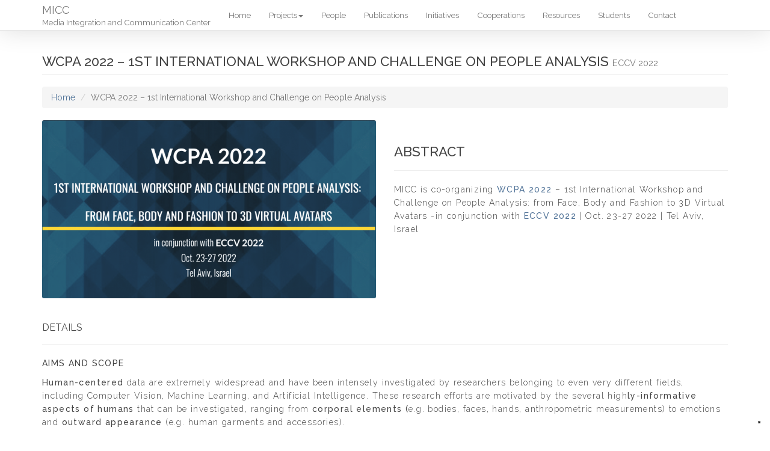

--- FILE ---
content_type: text/html; charset=UTF-8
request_url: https://www.micc.unifi.it/news/wcpa-2022/
body_size: 9741
content:
<!DOCTYPE html>
<html lang="en">
<head>
<script type="text/javascript" src="https://embeds.iubenda.com/widgets/bbd8d420-3a5b-4f66-a16a-44226bd3ba46.js"></script>    

<!-- Global site tag (gtag.js) - Google Analytics -->
<script async src="https://www.googletagmanager.com/gtag/js?id=UA-166907968-1"></script>
<script>
  window.dataLayer = window.dataLayer || [];
  function gtag(){dataLayer.push(arguments);}
  gtag('js', new Date());

  gtag('config', 'UA-166907968-1');
</script>

<!-- Includiamo il charset: il nostro file conterra' caratteri Unicode, superset di ASCII -->
<meta charset="utf-8">

<!-- Forziamo Internet explorer ad usare l'ultimo motore di rendering e non andare
  		in compatibility mode: vecchi motori non supportano tutte le proprieta' css -->
<meta http-equiv="X-UA-Compatible" content="IE=edge">

<!-- SEO Meta -->
<meta name="description" content="Media Integration and Communication Center: italian research in computer science and multimedia">
<meta 
	name="keywords" 
	content="MICC, Media Integration and Communication Center, research, computer science, computer vision, multimedia, 
			hci, natural interaction, smart environments, Alberto Del Bimbo, Firenze, Italy">
<meta name="author" content="Andrea Ferracani">



<!-- icons -->
<link rel="shortcut icon" href="https://www.micc.unifi.it/wp-content/themes/micc/multimedia/images/icons/micc-icon-32x32.ico">
<!--[if IE]>
<link rel="shortcut icon" type="https://www.micc.unifi.it/wp-content/themes/micc/multimedia/images/icons/micc-icon-32x32.ico"> 
<![endif]-->

<!-- iPhone non-retina icon (iOS < 7) -->
<link rel="apple-touch-icon" sizes="57x57" href="https://www.micc.unifi.it/wp-content/themes/micc/multimedia/images/icons/micc-icon-57x57.png">
<!-- iPhone retina icon (iOS < 7) -->
<link rel="apple-touch-icon" sizes="114x114" href="https://www.micc.unifi.it/wp-content/themes/micc/multimedia/images/icons/micc-icon-114x114.png">
<!-- iPad non-retina icon (iOS < 7) -->
<link rel="apple-touch-icon" sizes="72x72" href="https://www.micc.unifi.it/wp-content/themes/micc/multimedia/images/icons/micc-icon-72x72.png">
<!-- iPad retina icon (iOS < 7) -->
<link rel="apple-touch-icon" sizes="144x144" href="https://www.micc.unifi.it/wp-content/themes/micc/multimedia/images/icons/micc-icon-144x144.png">
<!-- if no size -->
<link rel="apple-touch-icon" sizes="60x60" href="https://www.micc.unifi.it/wp-content/themes/micc/multimedia/images/icons/micc-icon-60x60.png">
<!-- iPhone 6 icon -->
<link rel="apple-touch-icon" sizes="120x120" href="https://www.micc.unifi.it/wp-content/themes/micc/multimedia/images/icons/micc-icon-120x120.png">
<!-- iPad non-retina icon -->
<link rel="apple-touch-icon" sizes="76x76" href="https://www.micc.unifi.it/wp-content/themes/micc/multimedia/images/icons/micc-icon-76x76.png">
<!-- iPad retina icon -->
<link rel="apple-touch-icon" sizes="152x152" href="https://www.micc.unifi.it/wp-content/themes/micc/multimedia/images/icons/micc-icon-152x152.png">


<!-- iPhone SPLASHSCREEN-->
<link href="https://www.micc.unifi.it/wp-content/themes/micc/multimedia/images/startup/micc-startup-image-320x460.png" media="(device-width: 320px)" rel="apple-touch-startup-image">
<!-- iPhone (Retina) SPLASHSCREEN-->
<link href="https://www.micc.unifi.it/wp-content/themes/micc/multimedia/images/startup/micc-startup-image-640x920.png" media="(device-width: 320px) and (device-height: 460px) and (-webkit-device-pixel-ratio: 2)" rel="apple-touch-startup-image">
<!-- iPhone 5 (Retina) SPLASHSCREEN-->
<link href="https://www.micc.unifi.it/wp-content/themes/micc/multimedia/images/startup/micc-startup-image-640x1096.png" media="(device-width: 320px) and (device-height: 568px) and (-webkit-device-pixel-ratio: 2)" rel="apple-touch-startup-image">
<!-- iPad (non-Retina) (Portrait) -->
<link href="https://www.micc.unifi.it/wp-content/themes/micc/multimedia/images/startup/micc-startup-image-768x1004.png" media="screen and (min-device-width: 481px) and (max-device-width: 1024px) and (orientation:portrait)" rel="apple-touch-startup-image" />
<!-- iPad (non-Retina) (Landscape) -->
<link href="https://www.micc.unifi.it/wp-content/themes/micc/multimedia/images/startup/micc-startup-image-1024x748.png" media="screen and (min-device-width: 481px) and (max-device-width: 1024px) and (orientation:landscape)" rel="apple-touch-startup-image" />
<!-- iPad (Retina) (Portrait) -->
<link href="https://www.micc.unifi.it/wp-content/themes/micc/multimedia/images/startup/micc-startup-image-1536x2008.png" media="screen and (min-device-width: 481px) and (max-device-width: 1024px) and (orientation:portrait) and (-webkit-min-device-pixel-ratio: 2)" rel="apple-touch-startup-image" />
<!-- iPad (Retina) (Landscape) -->
<link href="https://www.micc.unifi.it/wp-content/themes/micc/multimedia/images/startup/micc-startup-image-2048x1496.png" media="screen and (min-device-width: 481px) and (max-device-width: 1024px) and (orientation:landscape) and (-webkit-min-device-pixel-ratio: 2)" rel="apple-touch-startup-image" />



<meta name="application-name" content="MICC" />
<meta name="msapplication-TileColor" content=" #efefef" />
<meta name="msapplication-square70x70logo" content="https://www.micc.unifi.it/wp-content/themes/micc/multimedia/images/icons/micc-icon-70x70.png" /> <!-- small tile -->
<meta name="msapplication-square150x150logo" content="https://www.micc.unifi.it/wp-content/themes/micc/multimedia/images/icons/micc-icon-150x150.png" /> <!-- medium tile -->
<meta name="msapplication-wide310x150logo" content="https://www.micc.unifi.it/wp-content/themes/micc/multimedia/images/icons/micc-icon-310x150.png" /> <!-- wide tile -->
<meta name="msapplication-square310x310logo" content="https://www.micc.unifi.it/wp-content/themes/micc/multimedia/images/icons/micc-icon-310x310.png" /> <!-- large tile -->

<!-- android -->
<link rel="manifest" href="https://www.micc.unifi.it/wp-content/themes/micc/manifest.json">
<meta name="mobile-web-app-capable" content="yes">
<link rel="apple-touch-icon-precomposed" sizes="128x128" href="https://www.micc.unifi.it/wp-content/themes/micc/multimedia/images/icons/micc-icon-128x128.png"/>
<link rel="shortcut icon" sizes="196x196" href="https://www.micc.unifi.it/wp-content/themes/micc/multimedia/images/icons/micc-icon-196x196.png">
<link rel="shortcut icon" sizes="128x128" href="https://www.micc.unifi.it/wp-content/themes/micc/multimedia/images/icons/micc-icon-128x128.png">

<!-- Adattiamo la vista al 100% dello spazio disponibile su qualsiasi dispositivo
		initial-scale=1 -->
<meta name="viewport" content="width=device-width, initial-scale=1">

<!-- Allow web app to be run in full-screen mode. -->
<meta name="apple-mobile-web-app-capable"
          content="yes">
    
<!-- Make the app title different than the page title. -->
<meta name="apple-mobile-web-app-title"
          content="MICC">

<!-- Configure the status bar. -->
<meta name="apple-mobile-web-app-status-bar-style"
          content="black">

<!-- Includiamo boostrap css-->
<link rel="stylesheet"
	href="https://www.micc.unifi.it/wp-content/themes/micc/bootstrap/bootstrap-3.3.6/css/bootstrap.css" />

<!-- Includiamo custom css-->
<link href="https://www.micc.unifi.it/wp-content/themes/micc/style.css" rel="stylesheet"
	type="text/css">

<!-- Includiamo fontawesome lib -->
<link href="https://www.micc.unifi.it/wp-content/themes/micc/css/font-awesome.min.css"
	rel="stylesheet" type="text/css">



  

<!-- Script da CDN per aggiungere funzionalita' HTML5 e CSS3 a IE6-IE8 -->
<!--[if lt IE 9]>
       <script src="http://cdn.jsdelivr.net/html5shiv/3.7.2/html5shiv.min.js"></script>
		<script src="http://cdn.jsdelivr.net/respond/1.4.2/respond.min.js"></script>
    <![endif]-->

<!-- MICC Presentation Section 
					<div class="col-md-6">
				<p>The Media Integration and Communication Center (MICC) was established by the <a href="http://www.miur.it" title="MIUR web site">Italian Ministry for Education, University and Research</a> at the University of Florence in 2001 as a Center of Excellence in the area of new media.</p>
<p>The MICC works as an interdisciplinary center for advanced research in the fields of processing, interpretation, transmission of images and video, multimedia technologies, telecommunications and for the studies concerning the evolution of legal regulations kept up with the innovations of technology and the Internet.</p>
<p>The center cooperates with national and international universities, research institutions and companies.</p>
<p>It has organised also events and conferences of international importance like <a href="http://acmmm10.org" title="ACM Multimedia website">ACM Multimedia 2010</a> and, lately, <a href="http://eccv2012.unifi.it" title="European Conference on Computer Vision website">ECCV 2012</a>.</p>
			</div>
			<div class="col-md-6">
				<div class="jumbotron">
    <video width="100%"  id="videoPlayer" poster="http://localhost:8888/eclipse_projects/micc2015/wp-content/uploads/2015/11/micc-presentation-video-poster.png">
       <source src="http://localhost:8888/eclipse_projects/micc2015/wp-content/uploads/2015/11/MICC_smartTV.webm" type="video/webm" />
  <source src="http://localhost:8888/eclipse_projects/micc2015/wp-content/uploads/2015/11/MICC_smartTV.ogv" type="video/ogg" />
  <source src="http://localhost:8888/eclipse_projects/micc2015/wp-content/uploads/2015/11/MICC_smartTV_universal.mp4" type="video/mp4" />
        Your browser does not support the video tag.
    </video>
    <div class="videoControls">
        <a href="#" class="btnPlay"><span class="glyphicon glyphicon-play"></span></a>
        <div class="videoTime">
            <span class="current"></span>/<span class="duration"></span>
        </div>
        <a href="#" class="btnMute"><span class="glyphicon glyphicon-volume-up"></span></a>
        <a href="#" class="btnFullscreen"><span class="glyphicon glyphicon-fullscreen"></span></a>
    </div>
</div>
			</div>
			
			
			
			
			<div class="col-md-6">
				<p>The Media Integration and Communication Center (MICC) was established by the <a href="http://www.miur.it" title="MIUR web site">Italian Ministry for Education, University and Research</a> at the University of Florence in 2001 as a Center of Excellence in the area of new media.</p>
<p>The MICC works as an interdisciplinary center for advanced research in the fields of processing, interpretation, transmission of images and video, multimedia technologies, telecommunications and for the studies concerning the evolution of legal regulations kept up with the innovations of technology and the Internet.</p>
<p>The center cooperates with national and international universities, research institutions and companies.</p>
<p>It has organised also events and conferences of international importance like <a href="http://acmmm10.org" title="ACM Multimedia website">ACM Multimedia 2010</a> and, lately, <a href="http://eccv2012.unifi.it" title="European Conference on Computer Vision website">ECCV 2012</a>.</p>
			</div>
			<div class="col-md-6">
				<div class="jumbotron">
    <video width="100%"  id="videoPlayer" poster="http://localhost:8888/eclipse_projects/micc2015/wp-content/uploads/2015/11/micc-presentation-video-poster.png">
       <source src="http://localhost:8888/eclipse_projects/micc2015/wp-content/uploads/2015/11/MICC_smartTV.webm" type="video/webm" />
  <source src="http://localhost:8888/eclipse_projects/micc2015/wp-content/uploads/2015/11/MICC_smartTV.ogv" type="video/ogg" />
  <source src="http://localhost:8888/eclipse_projects/micc2015/wp-content/uploads/2015/11/MICC_smartTV_universal.mp4" type="video/mp4" />
        Your browser does not support the video tag.
    </video>
    <div class="videoControls">
        <a href="#" class="btnPlay"><span class="glyphicon glyphicon-play"></span></a>
        <div class="videoTime">
            <span class="current"></span><span class="separator">/</span><span class="duration"></span>
        </div>
        <a href="#" class="btnMute"><span class="glyphicon glyphicon-volume-up"></span></a>
        <a href="#" class="btnFullscreen"><span class="glyphicon glyphicon-fullscreen"></span></a>
    </div>
</div>
			</div>
	-->


<title>MICC - Media Integration and Communication Center</title>

<script type="text/javascript">
var templateUrl = 'https://www.micc.unifi.it/wp-content/themes/micc';
</script>

<link rel='dns-prefetch' href='//s.w.org' />
<link rel="alternate" type="application/rss+xml" title="MICC &raquo; WCPA 2022 &#8211; 1st International Workshop and Challenge on People Analysis Comments Feed" href="https://www.micc.unifi.it/news/wcpa-2022/feed/" />
		<script type="text/javascript">
			window._wpemojiSettings = {"baseUrl":"https:\/\/s.w.org\/images\/core\/emoji\/12.0.0-1\/72x72\/","ext":".png","svgUrl":"https:\/\/s.w.org\/images\/core\/emoji\/12.0.0-1\/svg\/","svgExt":".svg","source":{"concatemoji":"https:\/\/www.micc.unifi.it\/wp-includes\/js\/wp-emoji-release.min.js?ver=0e576fc1f466c431901fe9bf726bb7da"}};
			!function(a,b,c){function d(a,b){var c=String.fromCharCode;l.clearRect(0,0,k.width,k.height),l.fillText(c.apply(this,a),0,0);var d=k.toDataURL();l.clearRect(0,0,k.width,k.height),l.fillText(c.apply(this,b),0,0);var e=k.toDataURL();return d===e}function e(a){var b;if(!l||!l.fillText)return!1;switch(l.textBaseline="top",l.font="600 32px Arial",a){case"flag":return!(b=d([55356,56826,55356,56819],[55356,56826,8203,55356,56819]))&&(b=d([55356,57332,56128,56423,56128,56418,56128,56421,56128,56430,56128,56423,56128,56447],[55356,57332,8203,56128,56423,8203,56128,56418,8203,56128,56421,8203,56128,56430,8203,56128,56423,8203,56128,56447]),!b);case"emoji":return b=d([55357,56424,55356,57342,8205,55358,56605,8205,55357,56424,55356,57340],[55357,56424,55356,57342,8203,55358,56605,8203,55357,56424,55356,57340]),!b}return!1}function f(a){var c=b.createElement("script");c.src=a,c.defer=c.type="text/javascript",b.getElementsByTagName("head")[0].appendChild(c)}var g,h,i,j,k=b.createElement("canvas"),l=k.getContext&&k.getContext("2d");for(j=Array("flag","emoji"),c.supports={everything:!0,everythingExceptFlag:!0},i=0;i<j.length;i++)c.supports[j[i]]=e(j[i]),c.supports.everything=c.supports.everything&&c.supports[j[i]],"flag"!==j[i]&&(c.supports.everythingExceptFlag=c.supports.everythingExceptFlag&&c.supports[j[i]]);c.supports.everythingExceptFlag=c.supports.everythingExceptFlag&&!c.supports.flag,c.DOMReady=!1,c.readyCallback=function(){c.DOMReady=!0},c.supports.everything||(h=function(){c.readyCallback()},b.addEventListener?(b.addEventListener("DOMContentLoaded",h,!1),a.addEventListener("load",h,!1)):(a.attachEvent("onload",h),b.attachEvent("onreadystatechange",function(){"complete"===b.readyState&&c.readyCallback()})),g=c.source||{},g.concatemoji?f(g.concatemoji):g.wpemoji&&g.twemoji&&(f(g.twemoji),f(g.wpemoji)))}(window,document,window._wpemojiSettings);
		</script>
		<style type="text/css">
img.wp-smiley,
img.emoji {
	display: inline !important;
	border: none !important;
	box-shadow: none !important;
	height: 1em !important;
	width: 1em !important;
	margin: 0 .07em !important;
	vertical-align: -0.1em !important;
	background: none !important;
	padding: 0 !important;
}
</style>
	<link rel='stylesheet' id='wp-block-library-css'  href='https://www.micc.unifi.it/wp-includes/css/dist/block-library/style.min.css?ver=0e576fc1f466c431901fe9bf726bb7da' type='text/css' media='all' />
<link rel='stylesheet' id='contact-form-7-css'  href='https://www.micc.unifi.it/wp-content/plugins/contact-form-7/includes/css/styles.css?ver=5.1.3' type='text/css' media='all' />
<link rel='stylesheet' id='email-before-download-css'  href='https://www.micc.unifi.it/wp-content/plugins/email-before-download/public/css/email-before-download-public.css?ver=6.3' type='text/css' media='all' />
<link rel='stylesheet' id='dlm-frontend-css'  href='https://www.micc.unifi.it/wp-content/plugins/download-monitor/assets/css/frontend.css?ver=0e576fc1f466c431901fe9bf726bb7da' type='text/css' media='all' />
<link rel='stylesheet' id='style-video-css'  href='https://www.micc.unifi.it/wp-content/themes/micc/css/video.css?ver=0e576fc1f466c431901fe9bf726bb7da' type='text/css' media='all' />
<link rel='stylesheet' id='style-projects-css'  href='https://www.micc.unifi.it/wp-content/themes/micc/css/projects.css?ver=0e576fc1f466c431901fe9bf726bb7da' type='text/css' media='all' />
<link rel='stylesheet' id='single-css'  href='https://www.micc.unifi.it/wp-content/themes/micc/css/single.css?ver=0e576fc1f466c431901fe9bf726bb7da' type='text/css' media='all' />
<link rel='stylesheet' id='single-related-css'  href='https://www.micc.unifi.it/wp-content/themes/micc/css/single-related-projects.css?ver=0e576fc1f466c431901fe9bf726bb7da' type='text/css' media='all' />
<script type='text/javascript' src='https://www.micc.unifi.it/wp-includes/js/jquery/jquery.js?ver=1.12.4-wp'></script>
<script type='text/javascript' src='https://www.micc.unifi.it/wp-includes/js/jquery/jquery-migrate.min.js?ver=1.4.1'></script>
<script type='text/javascript' src='https://www.micc.unifi.it/wp-content/themes/micc/js/video.js?ver=1.0.0'></script>
<link rel='https://api.w.org/' href='https://www.micc.unifi.it/wp-json/' />
<link rel="EditURI" type="application/rsd+xml" title="RSD" href="https://www.micc.unifi.it/xmlrpc.php?rsd" />
<link rel="wlwmanifest" type="application/wlwmanifest+xml" href="https://www.micc.unifi.it/wp-includes/wlwmanifest.xml" /> 
<link rel='prev' title='Niccolò Biondi' href='https://www.micc.unifi.it/people/niccolo-biondi/' />
<link rel='next' title='test webinar Rein_' href='https://www.micc.unifi.it/uncategorised/test-webinar-reinsert/' />
<link rel="canonical" href="https://www.micc.unifi.it/news/wcpa-2022/" />
<link rel='shortlink' href='https://www.micc.unifi.it/?p=3223' />
<link rel="alternate" type="application/json+oembed" href="https://www.micc.unifi.it/wp-json/oembed/1.0/embed?url=https%3A%2F%2Fwww.micc.unifi.it%2Fnews%2Fwcpa-2022%2F" />
<link rel="alternate" type="text/xml+oembed" href="https://www.micc.unifi.it/wp-json/oembed/1.0/embed?url=https%3A%2F%2Fwww.micc.unifi.it%2Fnews%2Fwcpa-2022%2F&#038;format=xml" />
		<style type="text/css" id="wp-custom-css">
			/*
You can add your own CSS here.

Click the help icon above to learn more.
*/

blockquote{
  display:block;
  background: #fff;
  padding: 15px 20px 15px 45px;
  margin: 0 0 20px;
  position: relative;
  
  /*Font*/
  font-family: "Raleway", sans-serif;
  text-align: justify;
  font-size:14px;
  
  /*Borders - (Optional)*/
  border-left: 15px solid #dedede;
  border-right: 2px solid #dedede;
  
  /*Box Shadow - (Optional)*/
  -moz-box-shadow: 2px 2px 15px #ccc;
  -webkit-box-shadow: 2px 2px 15px #ccc;
  box-shadow: 2px 2px 15px #dedede;
}

blockquote::before{
  content: "IT"; /*Unicode for Left Double Quote*/
  
  /*Font*/
  font-family: "Raleway", sans-serif;
  font-size: 20px;
  font-weight: bold;
  color: #999;
  
  /*Positioning*/
  position: absolute;
  left: 10px;
  top:5px;
}

blockquote::after{
  /*Reset to make sure*/
  content: "";
}

blockquote a{
  text-decoration: none;
  background: #eee;
  cursor: pointer;
  padding: 0 3px;
  color: #c76c0c;
}

blockquote a:hover{
 color: #666;
}

blockquote em{
  font-style: italic;
}

.ebd_link, .ebd_link:hover {
 border-color: #517398;
background-color: #517398;
   padding: 5px 10px;
    font-size: 12px;
    line-height: 1.5;
    border-radius: 3px;
color: #fff;
    background-color: #337ab7;
    border-color: #2e6da4;
 display: inline-block;
    padding: 6px 12px;
    margin-bottom: 0;
    font-size: 14px;
    font-weight: normal;
    line-height: 1.42857143;
    text-align: center;
    white-space: nowrap;
    vertical-align: middle;
    -ms-touch-action: manipulation;
    touch-action: manipulation;
    cursor: pointer;
    -webkit-user-select: none;
    -moz-user-select: none;
    -ms-user-select: none;
    user-select: none;
    background-image: none;
    border: 1px solid transparent;
    border-radius: 4px;
margin-bottom:30px;
}

.wpcf7-submit {padding: 2px 4px; border-radius: 4px; margin-bottom: 20px;}

.wpcf7-mail-sent-ok {display:none !important;}

.single-content ol {
    line-height: 1.6em;
    letter-spacing: 0.1em;
    font-weight: 300;
	  margin-left:15px;
}


  		</style>
		
</head>

<body>

	<!-- wrapper -->
	<div id="wrapper">
		<!-- container-fluid -->
<!-- 		<div class="container-fluid"> -->
<!-- 			<div id="map_canvas" ></div> -->
<!-- 		</div> -->
		<!-- / container-fluid -->


<!-- 		<nav class="navbar navbar-default navbar-static-top" role="navigation"> -->
			<nav class="navbar navbar-default navbar-fixed-top" role="navigation">


			<div class="container">
				<div class="navbar-header">
					<button type="button" class="navbar-toggle" data-toggle="collapse"
						data-target="#bs-navbar-collapse">
						<span class="sr-only">Toggle navigation</span> <span
							class="icon-bar"></span> <span class="icon-bar"></span> <span
							class="icon-bar"></span>
					</button>
					<a class="navbar-brand" href="https://www.micc.unifi.it">MICC<small
						class="hidden-xs"> Media Integration and Communication Center</small></a>
				</div>
				<div class="collapse navbar-collapse" id="bs-navbar-collapse">
				<div class="menu-primary-container"><ul id="menu-primary" class="nav navbar-nav navbar-right">
<li class=''><a href='https://www.micc.unifi.it'>Home</a>
</li>

<li class='dropdown '><a href='#' class="dropdown-toggle" data-toggle="dropdown" >Projects<strong class="caret"></strong></a>

<ul class="dropdown-menu" role="menu">

<li class='' id='id-ai-/-computer-vision'><a href='https://www.micc.unifi.it/projects/computer-vision/'>AI / Computer Vision <em class='fa fa-square'></em></a> 
</li>

<li class='' id='id-3d-imaging-and-vision'><a href='https://www.micc.unifi.it/projects/3d-imaging-and-vision/'>3D Imaging and Vision <em class='fa fa-square'></em></a> 
</li>

<li class='' id='id-web-and-multimedia'><a href='https://www.micc.unifi.it/projects/web-and-multimedia/'>Web and Multimedia <em class='fa fa-square'></em></a> 
</li>

<li class='' id='id-archived-projects'><a href='https://www.micc.unifi.it/projects/archived-projects/'>Archived Projects <em class='fa fa-square'></em></a> 
</li>
</ul>
</li>

<li class=''><a href='https://www.micc.unifi.it/people/permanent-people/'>People</a>
</li>

<li class=''><a href='https://www.micc.unifi.it/publications/'>Publications</a>
</li>

<li class=''><a href='https://www.micc.unifi.it/initiatives/'>Initiatives</a>
</li>

<li class=''><a href='https://www.micc.unifi.it/cooperations/'>Cooperations</a>
</li>

<li class=''><a href='https://www.micc.unifi.it/resources/'>Resources</a>
</li>

<li class=''><a href='https://www.micc.unifi.it/students/'>Students</a>
</li>

<li class=''><a href='https://www.micc.unifi.it/contact/'>Contact</a>
</li>
</ul></div>				</div>
			</div>
		</nav>
		


			
<!-- Page Content -->
<div class="container single">
							
		<!-- Page Heading/Breadcrumbs -->
        <div class="row">
            <div class="col-lg-12">
                <h1 class="page-header">WCPA 2022 &#8211; 1st International Workshop and Challenge on People Analysis 
					<small>ECCV 2022</small>
                </h1>
                <ol class="breadcrumb">
					<li><a href="https://www.micc.unifi.it">Home</a></li>
									
					<li class="active">WCPA 2022 &#8211; 1st International Workshop and Challenge on People Analysis </li>
				</ol>
            </div>
        </div>
        <!-- /.row breadcrumbs-->
		
		<!-- Single Content Row -->
        <div class="row">
        
			<div class="col-md-6">
				
   				<img width="750" height="400" src="https://www.micc.unifi.it/wp-content/uploads/2022/05/WCPA-2022-International-Workshop-and-Challenge-on-People-Analysis--750x400.png" class="img-responsive wp-post-image" alt="" />            </div>
            

            <div class="col-md-6">
                <div class="page-header">
                <h2>Abstract</h2>
                </div>
                <p>MICC is co-organizing  <strong> <a href="https://sites.google.com/view/wcpa2022/">WCPA 2022</a></strong> &#8211; 1st International Workshop and Challenge on People Analysis: from Face, Body and Fashion to 3D Virtual Avatars -in conjunction with <strong><a href="https://eccv2022.ecva.net">ECCV 2022</a></strong> | Oct. 23-27 2022 | Tel Aviv, Israel </p>
            </div>
            
			
        </div>
        <!-- /.row -->	
        
                
        <div class="row single-content">
        	<div class="col-md-12">
        		<div class="page-header">
                	<h3>Details</h3>
                </div>
                <p><strong>AIMS AND SCOPE</strong></p>
<p><strong>Human-centered </strong>data are extremely widespread and have been intensely investigated by researchers belonging to even very different fields, including Computer Vision, Machine Learning, and Artificial Intelligence. These research efforts are motivated by the several high<strong>ly-informative aspects of humans</strong> that can be investigated, ranging from <strong>corporal elements (</strong>e.g. bodies, faces, hands, anthropometric measurements) to emotions and <strong>outward appearance</strong> (e.g. human garments and accessories).</p>
<p>The <strong>huge amount</strong> and the <strong>extreme variety </strong>of this kind of data make the analysis and the use of learning approaches extremely challenging. In this context, several interesting problems can be addressed, such as the reliable <strong>detection</strong> and <strong>tracking of people</strong>, the estimation of the <strong>body pose</strong>, the development of new <strong>human-computer interaction</strong> paradigms based on expression and sentiment analysis.</p>
<p>Furthermore, considering the crucial impact of human-centered technologies in many <strong>industrial application </strong>domains, the demand for accurate models able also to run on mobile and embedded solutions is constantly increasing. For instance, the analysis and manipulation of garments and accessories worn by people can play a crucial role in the fashion business. Also, the human pose estimation can be used to monitor and guarantee the safety between workers and industrial robotic arms.</p>
<p>The <strong>goal</strong> of this workshop is to <strong>improve the communication between researchers and companies</strong> and to develop novel ideas that can shape the future of this area, in terms of <strong>motivations, methodologies, prospective trends</strong>, and potential <strong>industrial applications</strong>. Finally, a consideration about the <strong>privacy issues</strong>behind the acquisition and the use of human-centered data must be addressed for both the academia and companies.</p>
<p><strong>TOPICS</strong></p>
<p>We encourage submissions from all areas of <strong>computer vision, </strong>focusing on the analysis of humans. More general contributions such as novel theories, frameworks, architectures and datasets are also welcome. The topics of interest include but are not limited to:</p>
<p><strong>Human Body</strong></p>
<ul>
<li>People Detection and Tracking</li>
<li>2D/3D Human Pose Estimation</li>
<li>Action and Gesture Recognition</li>
<li>Anthropometric Measurements Estimation</li>
<li>Gait Analysis</li>
<li>Person Re-identification</li>
<li>3D Body Reconstruction</li>
</ul>
<p><strong>Human Face</strong></p>
<ul>
<li>Facial Landmarks Detection</li>
<li>Head Pose Estimation</li>
<li>Facial Expression and Emotion Recognition</li>
</ul>
<p><strong>Outward Appearance and Fashion</strong></p>
<ul>
<li>Garment-based Virtual Try-On</li>
<li>Human-centered Image and Video Synthesis</li>
<li>Generative Clothing</li>
<li>Human Clothing and Attribute Recognition</li>
<li>Fashion Image Manipulation</li>
<li>Outfit Recommendation</li>
</ul>
<p><strong>Human-centered Data</strong></p>
<ul>
<li>Novel Datasets with Human Data</li>
<li>Fairness and Biases in Human Analysis</li>
<li>Privacy Preserving and Data Anonymization</li>
<li>First Person Vision for Human Behavior Understanding</li>
<li>Multimodal Data Fusion for Human Analysis</li>
<li>Computational Issues in Human Analysis Architectures</li>
</ul>
<p><strong>Biometrics</strong></p>
<ul>
<li>Face Recognition and Verification</li>
<li>Fingerprint and Iris Recognition</li>
<li>Morphing Attack Detection</li>
</ul>
<p><b><span lang="EN-US">WORKSHOP ORGANIZERS</span></b></p>
<ul>
<li><strong>Alberto Del Bimbo</strong> University of Florence (Italy)</li>
<li><strong>Mohamed Daoudi</strong> IMT Lille Douai (France)</li>
<li><strong>Roberto Vezzani</strong> University of Modena and Reggio Emilia (Italy)</li>
<li><strong>Xavier Alameda-Pineda</strong> INRIA Grenoble (France)</li>
<li><strong>Guido Borghi</strong> University of Bologna (Italy)</li>
<li><strong>Marcella Cornia</strong> University of Modena and Reggio Emilia (Italy)</li>
<li><strong>Claudio Ferrari</strong> University of Parma (Italy)</li>
<li><strong>Federico Becattini</strong> University of Florence (Italy)</li>
<li><strong>Andrea Pilzer</strong> Aalto University (Finland)</li>
</ul>
<p><strong>CHALLENGE ORGANIZERS</strong></p>
<ul>
<li><strong>Zhiwen Chen</strong> Alibaba Group (China)</li>
<li><strong>Xiangyu Zhu</strong> Institute of Automation, Chinese Academy of Sciences (China)</li>
<li><strong>Ye Pan</strong> Shanghai Jiao Tong University (China)</li>
<li><strong>Xiaoming Liu</strong> Michigan State University (USA)</li>
</ul>
<p><strong>More Info  <a href="https://sites.google.com/view/wcpa2022/">HERE</a></strong></p>
            </div>	
        </div>	<!-- /.row content-->	
						
		
		 <!-- Other Random News Row -->
        <div class="row">

            <div class="col-lg-12">
                <h3 class="page-header">Other News</h3>
            </div>

			
			<!-- other news -->
					
					
						<div class="col-md-3">
							<a 
								href="https://www.micc.unifi.it/news/lecture-by-prof-r-cucchiara/" 
								title="Lecture by R. Cucchiara"> 
									<img width="750" height="400" src="https://www.micc.unifi.it/wp-content/uploads/2017/02/rita-cucchiara-750x400.jpg" class="img-responsive img-hover wp-post-image" alt="Rita Cucchiara" />							</a>
							<h3>
								<a href="https://www.micc.unifi.it/news/lecture-by-prof-r-cucchiara/">Lecture by R. Cucchiara</a>
							</h3>
					        <p>Behaviour understanding in cars and around...</p>
						</div>
						
					
					
										
					
						<div class="col-md-3">
							<a 
								href="https://www.micc.unifi.it/news/marco-bertini-is-the-new-micc-director/" 
								title="New MICC Director"> 
									<img width="750" height="400" src="https://www.micc.unifi.it/wp-content/uploads/2016/01/marco-bertini-750x400.jpg" class="img-responsive img-hover wp-post-image" alt="Marco Bertini" />							</a>
							<h3>
								<a href="https://www.micc.unifi.it/news/marco-bertini-is-the-new-micc-director/">New MICC Director</a>
							</h3>
					        <p>Marco Bertini is the new MICC Director</p>
						</div>
						
					
					
										
					
						<div class="col-md-3">
							<a 
								href="https://www.micc.unifi.it/news/best-poster-award-acm-icmr-2020/" 
								title="Best Poster ACM ICMR 2020"> 
									<img width="750" height="400" src="https://www.micc.unifi.it/wp-content/uploads/2020/10/siamese-750x400.jpg" class="img-responsive img-hover wp-post-image" alt="" />							</a>
							<h3>
								<a href="https://www.micc.unifi.it/news/best-poster-award-acm-icmr-2020/">Best Poster ACM ICMR 2020</a>
							</h3>
					        <p>Image Retrieval Using Multi-Scale CNN Feature Pooling</p>
						</div>
						
					
					
										
					
						<div class="col-md-3">
							<a 
								href="https://www.micc.unifi.it/news/acm-multimedia-2015/" 
								title="ACM Multimedia 2015"> 
									<img width="750" height="400" src="https://www.micc.unifi.it/wp-content/uploads/2015/12/acm-multimedia-2015.png" class="img-responsive img-hover wp-post-image" alt="ACM Multimedia 2015" srcset="https://www.micc.unifi.it/wp-content/uploads/2015/12/acm-multimedia-2015.png 750w, https://www.micc.unifi.it/wp-content/uploads/2015/12/acm-multimedia-2015-300x160.png 300w, https://www.micc.unifi.it/wp-content/uploads/2015/12/acm-multimedia-2015-150x80.png 150w" sizes="(max-width: 750px) 100vw, 750px" />							</a>
							<h3>
								<a href="https://www.micc.unifi.it/news/acm-multimedia-2015/">ACM Multimedia 2015</a>
							</h3>
					        <p>Tutorial, short paper and four demos</p>
						</div>
						
					
					
					
	






			
        </div>
        <!-- /.row -->
       


        <hr>
		</div>	<!-- /.container -->
       
<!-- Footer -->
<footer>
	<div class="container">
		<div class="row">
			<div class="col-lg-12">
				<p>Copyright &copy; MICC Media Integration and Communication Center,
					University of Firenze, Italy - 2018. <a href="https://www.unifi.it/vp-11363-privacy-policy.html" title="Privacy policy" target="_blank">Privacy policy</a></p>
			</div>
		</div>
	</div>
</footer>

</div>
<!-- /end wrapper -->

<!-- Includiamo jQuery necessario al javascript di bootstrap per funzionare.
		 Inserendolo nel body si assicura che tutto l'html sia caricato quando si invoca jQuery
	-->
<script type="text/javascript"
	src="https://www.micc.unifi.it/wp-content/themes/micc/js/jquery-1.11.3.min.js"></script>
<!-- Includiamo boostrap js-->
<script type="text/javascript"
	src="https://www.micc.unifi.it/wp-content/themes/micc/bootstrap/bootstrap-3.3.6/js/bootstrap.js"></script>

<script type="text/javascript"
	src="https://www.micc.unifi.it/wp-content/themes/micc/js/jquery.quicksand.js"></script>

<script type="text/javascript">

  function gallery_filter(){
	var $itemsHolder = $('div.team');
	var $itemsClone = $itemsHolder.clone(); 
	var $filterClass = "";
	$('ul.filter li').click(function(e) {
		e.preventDefault();
		$filterClass = $(this).attr('data-value');
		$(this).parent().find("li").removeClass("active");
		$(this).toggleClass("active");
		console.log("filter class: " + $filterClass);
		if($filterClass == 'all'){ 
			var $filters = $itemsClone.find('div.member'); 
		} else { 
			var $filters = $itemsClone.find('div[data-type='+ $filterClass +']'); 
		}
	    $itemsHolder.quicksand(
	      $filters,
	      {atomic: true}
		);
	});
  }

  var cachedWidth = $(window).width();
  $(window).resize(function(){
      var newWidth = $(window).width();
      if(newWidth !== cachedWidth){
          //DO RESIZE HERE
          location.reload();
          cachedWidth = newWidth;
      }
  });

	
	$(document).ready(
			function() {
				gallery_filter();
				
			}
	);



	
</script>
<!--

//-->

<script type='text/javascript'>
/* <![CDATA[ */
var wpcf7 = {"apiSettings":{"root":"https:\/\/www.micc.unifi.it\/wp-json\/contact-form-7\/v1","namespace":"contact-form-7\/v1"}};
/* ]]> */
</script>
<script type='text/javascript' src='https://www.micc.unifi.it/wp-content/plugins/contact-form-7/includes/js/scripts.js?ver=5.1.3'></script>
<script type='text/javascript'>
/* <![CDATA[ */
var ebd_inline = {"ajaxurl":"https:\/\/www.micc.unifi.it\/wp-admin\/admin-ajax.php","ajax_nonce":"2bc4162a52"};
/* ]]> */
</script>
<script type='text/javascript' src='https://www.micc.unifi.it/wp-content/plugins/email-before-download/public/js/email-before-download-public.js?ver=6.3'></script>
<script type='text/javascript' src='https://www.micc.unifi.it/wp-includes/js/wp-embed.min.js?ver=0e576fc1f466c431901fe9bf726bb7da'></script>

</body>
</html>

--- FILE ---
content_type: text/css
request_url: https://www.micc.unifi.it/wp-content/themes/micc/style.css
body_size: 2434
content:
/*
 Theme Name: MICC Template
 Theme URI: http://www.micc.unifi.it/ferracani/
 Description: Template of Media Integration and Communication Center website
 Version: 1.0
 Author: Andrea Ferracani
 Author URI: http://www.micc.unifi.it/ferracani/
 */

/* Recommended screenshot.png size: 880x660 */

/* Global Styles */

@import url(https://fonts.googleapis.com/css?family=Raleway:400,100,200,300,500,600,700,800,900);

*{margin:0; padding:0;}

html {
	font-size:100%;
	margin-top: 0 !important;
}

html,
body {
    height: 100%;
    font-family:"Raleway", sans-serif;
    padding-top:40px;
    /*font-size:0.9rem;*/
    /*padding-top: 25px;*/
}



body {
	background: #ffffff;
	color:#444;
    background: -moz-linear-gradient(top, rgba(255, 255, 255, 0.95) 0%, rgba(255, 255, 255, 0.95) 100%);
    background: -webkit-gradient(linear, left top, left bottom, color-stop(0%,rgba(255, 255, 255, 0.95)), color-stop(100%,rgba(255, 255, 255, 0.95)));
    background: -webkit-linear-gradient(top, rgba(255, 255, 255, 0.95) 0%,rgba(255, 255, 255, 0.95) 100%);
    background: -o-linear-gradient(top, rgba(255, 255, 255, 0.95) 0%,rgba(255, 255, 255, 0.95) 100%);
    background: -ms-linear-gradient(top, rgba(255, 255, 255, 0.95) 0%,rgba(255, 255, 255, 0.95) 100%);
    background: linear-gradient(to bottom, rgba(255, 255, 255, 0.95) 0%,rgba(255, 255, 255, 0.95) 100%);
    filter: progid:DXImageTransform.Microsoft.gradient( startColorstr='#FFFFFF', endColorstr='#00FFFFFF',GradientType=0 );
}

/* General Styles */

.img-responsive {
	border-radius:3px;
}

h1, h2 {
	text-transform:uppercase;
	font-size:1.4rem;
	font-weight: 500;
}

h1.page-header {
	margin-top:10px;
}

h3 {
	text-transform:uppercase;
	font-size:1.0rem;
	font-weight: 400;
}

h4 {
	font-size:1.0rem;
	font-weight: 300;
}

h4 + p {
	margin-top:2em;
}

p {
	line-height: 1.6em;
	letter-spacing: 0.1em;
	font-weight:300;
}

a {
	color: #517398;
}

strong, b {
	font-weight:500;
}

.btn-primary, .btn-primary:hover {
    background-color: #517398;
    border-color: #517398;
}

#wrapper .pagination li span.current {
	 background-color: #517398;
	 color: #fff;
	  border-color: #517398;
}

#wrapper .pagination > li > a, #wrapper .pagination > li > span {
	color: #555;
}



.nav-pills > li.active > a, .nav-pills > li.active > a:hover, .nav-pills > li.active > a:focus {
    background-color: #517398;
}

.dropdown-menu > .active > a, .dropdown-menu > .active > a:hover, .dropdown-menu > .active > a:focus {
    background-color: #517398;
}

.btn:focus,.btn:active {
   outline: none !important;
}


/* Menu */

#wrapper li a em {
	display:inline-block;
	font-size:0.8em;
	float:right;
	margin:4px -15px 0 0;
	color:transparent;
}

ul #id-3d-vision a em {
	color: #b5b5b7;
}

ul #id-advanced-web-applications a em {
	color: #b0aac2;
}

ul #id-3d-imaging-and-vision a em {
	color: #e6af4b;
}

ul #id-computer-vision a em {
	/*color: #30231d;*/
	color: #3fb0ac;
}

ul #id-web-and-multimedia a em {
	color: #e05038;
}

ul #id-cultural-heritage a em {
	color: #2F1AED;
}

ul #id-image-processing a em {
	color: #e6af4b;
}

ul #id-media-security a em {
	color: #3fb0ac;
}

ul #id-natural-interaction a em {
	color: #e05038;
}

ul #id-smart-environments a em {
	color: #935347;
}

ul #id-web-media-search-and-retrieval a em {
	color: #ba9077;
}

/*ul #id-archived-projects a em {
	border: 1px solid #ccc;
    border-radius: 3px;
    font-size: 0.6em;
    line-height: 1em;
}*/

    

#wrapper .navbar {
  background: url(multimedia/images/logos/logomicc-2015.svg) no-repeat;
  /*background-image: url('multimedia/images/logos/logomicc-2015.svg');*/
  background-size: contain;
  background-position: 2% 0;
 
}

#wrapper .navbar-fixed-top, #wrapper .navbar-header, #wrapper .navbar-collapse{
	 background-color: rgba(255, 255, 255, 1);
}

.navbar-default .navbar-nav > .active > a, .navbar-default .navbar-nav > .active > a:hover, .navbar-default .navbar-nav > .active > a:focus {
    color: #fff;
    background-color: #517398;
    
}

@media screen and (max-width:1400px) {
	#wrapper .navbar {
  		background: none;
		}
}


@media screen and (max-width: 992px) {
	#wrapper li a em {
		margin: 4px 10px 0 0;
	}
	
	#wrapper .single-item {
		margin-bottom:40px;
	}
	
	#wrapper .img-archived {
		margin-bottom:20px;
	}

}

/*.single-item {
	height:500px;
	max-height:500px;
	overflow:hidden;
}*/




/* Home Page Carousel 

header.carousel {
    height: 50%;
}

header.carousel .item,
header.carousel .item.active,
header.carousel .carousel-inner {
    height: 100%;
}

header.carousel .fill {
    width: 100%;
    height: 100%;
    background-position: center;
    
    background-size: cover; 
}*/

/* Home Page Portfolio */

.img-portfolio {
	margin-bottom:30px;
}

.img-hover:hover {
	opacity: 0.8;
}

/* Home Page Featured */

#sidebar ul {list-style-type: none;}
#sidebar ul ul {list-style-type:disc; margin-left:15px;}


/*Custom spacing */

.vspacing {margin: 0 0 10px 0;}


/*Single Post */

.img-related {
	margin-bottom: 30px;
}

.video-wrap {
	position: relative;
	padding-bottom: 55%; /* per dare un aspect ratio di 16:9 intrinseca, a un iframe non si puo' dare height: auto altrimenti
	viene reso a 150px; 
	padding-top: 30px;*/
	height: 0;
	overflow: hidden;
}
.video-wrap iframe, .video-wrap object, .video-wrap embed {
	position: absolute;
	top: 0;
	width: 100%;
	height: 100%;
}

.video-outer-wrap {
	max-width:100%;
}



/*
@media (min-width: 768px) and (max-width: 1280px) {
    .navbar-collapse.collapse {
        display: none !important;
    }
    .navbar-collapse.collapse.in {
        display: block !important;
    }
    .navbar-header .collapse, .navbar-toggle {
        display:block !important;
    }
    .navbar-header {
        float:none;
    }
}*/


@media (min-width: 768px) and (max-width: 1280px) {
    .navbar-right {
    	float:left !important;
    }
}
/* Override padding for map */
#wrapper .container-fluid {
	padding: 0;
}

#wrapper .navbar {
	/*top:-5px;*/
	
	box-shadow: 0 0 40px #DDD;
    -webkit-box-shadow: 0 0 40px #DDD;
    -moz-box-shadow: 0 0 40px #DDD;
    /*background: #ffffff;
    background: -moz-linear-gradient(top, rgba(255, 255, 255, 0.95) 0%, rgba(255, 255, 255, 0.95) 100%);
    background: -webkit-gradient(linear, left top, left bottom, color-stop(0%,rgba(255, 255, 255, 0.95)), color-stop(100%,rgba(255, 255, 255, 0.95)));
    background: -webkit-linear-gradient(top, rgba(255, 255, 255, 0.95) 0%,rgba(255, 255, 255, 0.95) 100%);
    background: -o-linear-gradient(top, rgba(255, 255, 255, 0.95) 0%,rgba(255, 255, 255, 0.95) 100%);
    background: -ms-linear-gradient(top, rgba(255, 255, 255, 0.95) 0%,rgba(255, 255, 255, 0.95) 100%);
    background: linear-gradient(to bottom, rgba(255, 255, 255, 0.95) 0%,rgba(255, 255, 255, 0.95) 100%);
    filter: progid:DXImageTransform.Microsoft.gradient( startColorstr='#FFFFFF', endColorstr='#00FFFFFF',GradientType=0 );*/
}

#wrapper .navbar a:link {
	/*font-family:"Raleway", sans-serif;*/
}

/* Override padding for news */
#wrapper .news {
	padding:0;
}

/* Add pagination active on current */

.pagination li span.current {
    z-index: 2;
    color: #fff;
    cursor: default;
    background-color: #337ab7;
    border-color: #337ab7;
}



/* Publications */

#publications .col-md-10 h3 {
	margin:0;
	line-height: 1.6rem;
}

#publications .col-md-2 p {
	margin-top: 5px;
}

@media screen and (max-width: 991px) {
	#publications .date, #publications .download {
		display: inline-block;
		margin: 0 10px 20px 0;
	}
}

#publications #reset-search {
	float:right;
}


/* STUDENTS */

.students a.btn {
	color: #fff;
	background-color: #517398;
	border:none;
	
}

.students a.btn:hover {
	border-color:none;
}


/* BLOG */

.blog {
	margin-top:20px;
}

.blog a.btn {
	color: #fff;
	background-color: #517398;
	border:none;
	
	
}

@media screen and (max-width:991px) {
	.blog a.btn {
		margin-bottom:10px;
	}
}

.blog a.btn:hover {
	border-color:none;
}

@media (min-width: 768px) {
    .navbar-right {
    	font-size:95%;
    }
    
    .navbar small {display:block; font-size:75%;}
    
    .navbar-brand {padding-top:7px;}
}

.single-thesis {
	margin-bottom:30px;
	min-height: 250px;
}






--- FILE ---
content_type: text/css
request_url: https://www.micc.unifi.it/wp-content/themes/micc/css/video.css?ver=0e576fc1f466c431901fe9bf726bb7da
body_size: 260
content:
#wrapper .jumbotron {
	padding: 0;
	margin-bottom: 0;
	padding-right: 0;
	padding-left: 0;
}
.videoControls {
	width: 100%;
	font-size: 1wm;
}
.videoControls span, .videoControls div {
	display: inline-block;
	color: #999;
}
.btnMute, .btnFullscreen {
	float: right;
	padding-left: 20px;
	margin-right: 20px;
	color: #999;
	
}
.btnPlay {
	padding-right: 20px;
	margin-left: 20px;
	color: #999;
}
.glyphicon:hover {
	color: #555;
}

.videoControls .separator {
	display:none;
}




--- FILE ---
content_type: text/css
request_url: https://www.micc.unifi.it/wp-content/themes/micc/css/projects.css?ver=0e576fc1f466c431901fe9bf726bb7da
body_size: 432
content:
/* Color Projects */

.cat-3d-vision {
	background: #b5b5b7;
}

.cat-advanced-web-applications{
	background: #b0aac2;
}

.cat-computer-vision {
	/*background: #30231d;*/
	background: #3fb0ac;
}

.cat-3d-imaging-and-vision {
	background: #e6af4b;
}

.cat-web-and-multimedia {
	background: #e05038;
}

.cat-cultural-heritage {
	background: #2F1AED;
}


.cat-image-processing {
	background: #e6af4b;
}


.cat-media-security {
	background: #3fb0ac;
}


.cat-natural-interaction {
	background: #e05038;
}


.cat-smart-environments {
	background: #935347;
}


.cat-web-media-search-and-retrieval {
	background: #ba9077;
}


#wrapper .cat-3d-vision .beak {
	 border-top-color: #b5b5b7;
	 background:transparent;
}



#wrapper .cat-advanced-web-applications .beak {
	 border-top-color: #b0aac2;
	 background:transparent;
}


#wrapper .cat-cultural-heritage .beak {
	 border-top-color: #2F1AED;
	 background:transparent;
}



#wrapper .cat-image-processing .beak {
	 border-top-color: #e6af4b;
	 background:transparent;
}



#wrapper .cat-media-security .beak {
	 border-top-color: #3fb0ac;
	 background:transparent;
}



#wrapper .cat-natural-interaction .beak {
	 border-top-color: #e05038;
	 background:transparent;
}



#wrapper .cat-smart-environments .beak {
	 border-top-color: #935347;
	 background:transparent;
}



#wrapper .cat-web-media-search-and-retrieval .beak {
	 border-top-color: #ba9077;
	 background:transparent;
}

#wrapper .cat-3d-imaging-and-vision .beak {
	 border-top-color: #e6af4b;;
	 background:transparent;
}

#wrapper .cat-computer-vision .beak {
	 border-top-color: #30231d;
	 background:transparent;
}

#wrapper .cat-web-and-multimedia .beak {
	 border-top-color: #e05038;
	 background:transparent;
}










--- FILE ---
content_type: text/css
request_url: https://www.micc.unifi.it/wp-content/themes/micc/css/single.css?ver=0e576fc1f466c431901fe9bf726bb7da
body_size: 596
content:
/* SINGLE */

.single-content {
	/*margin-top:30px;*/
}



.single ul {
     /*list-style-type: none; nessun elemento come marcatore */
    padding-left: 18px;       /* padding nullo */
    margin-left: 0;        /* margine nullo */
    font-weight:300;
    line-height: 1.6em;
    letter-spacing: 0.1em;
}

.single .short-bio ul {
    padding-left: 0;       
 
}

.single h4 {
	text-transform:capitalize;
	margin-top:0;
}

.single .fa-caret-left, .single .fa-caret-right {
	font-size: 10px;
	color:#999;
}

.single .insights figcaption {
	margin-top: -12px;
	color: #999;
	font-weight: 300;
}


.single-related-publication > .row {
	min-height:160px;
}

@media screen and (max-width:991px) {
	.single .insights figcaption {
		margin-bottom:20px;
	}
}


@media screen and (min-width:992px) {
	
	.single .insights {
		text-align:justify;
	}
	
	.single .insights figure img {
		width:100%;
	}
	
	.single .insights figure:nth-of-type(even) {
		float: left;
		margin-right: 20px;
	}
	
	.single .insights figure:nth-of-type(odd) {
		float: right;
		margin-left: 20px
	}
		
	
	.single .insights figure {
		padding: 10px;
		border: 1px solid #eee;
		max-width: 50%;
		margin-top:20px;
		margin-bottom:20px;
		
	}
	
	
	
	.single .insights figure:nth-of-type(1) {
		margin-top:0;
	}
	
	
	
}

@media screen and (max-width:991px){
	.single .insights figure {
		position:relative;
	}
	.single .insights figcaption {
		width:100%;
		background:#fff;
		position:absolute;
		bottom:0;
	}
}




--- FILE ---
content_type: text/css
request_url: https://www.micc.unifi.it/wp-content/themes/micc/css/single-related-projects.css?ver=0e576fc1f466c431901fe9bf726bb7da
body_size: 481
content:
/* Related Projects */

.related-item {
	margin-bottom:30px;
	position:relative;
}




.related-item .category_belt {
    position: absolute;
    top: 9px;
    left: -5px;
    height: 26px;
    padding: 0 12px;
    z-index: 4;
    line-height: 26px;
    color:#fff;
    
}

.related-item .category_belt .beak {
    position: absolute;
    left: 0px;
    top: 26px;
    width: 0;
    height: 0;
    border-top: 4px solid transparent;
    border-left: 6px solid transparent;
    -moz-background-clip: border;
    -webkit-background-clip: border;
    background-clip: border-box;
    opacity: 0.5;
   
}


/* ----- */



/*.related-item .cat-3d-vision .beak {
	 border-top-color: #b5b5b7;
	 background:transparent;
}



.related-item .cat-advanced-web-applications .beak {
	 border-top-color: #b0aac2;
	 background:transparent;
}



.related-item .cat-computer-vision .beak {
	 border-top-color: #30231d;
	 background:transparent;
}



.related-item .cat-image-processing .beak {
	 border-top-color: #e6af4b;
	 background:transparent;
}



.related-item .cat-media-security .beak {
	 border-top-color: #3fb0ac;
	 background:transparent;
}



.related-item .cat-natural-interaction .beak {
	 border-top-color: #e05038;
	 background:transparent;
}



.related-item .cat-smart-environments .beak {
	 border-top-color: #935347;
	 background:transparent;
}



.related-item .cat-web-media-search-and-retrieval .beak {
	 border-top-color: #ba9077;
	 background:transparent;
}*/

--- FILE ---
content_type: application/javascript
request_url: https://www.micc.unifi.it/wp-content/themes/micc/js/video.js?ver=1.0.0
body_size: 755
content:
var toHHMMSS =  function (time) {
    var sec_num = parseInt(time, 10); // don't forget the second param
    var hours   = Math.floor(sec_num / 3600);
    var minutes = Math.floor((sec_num - (hours * 3600)) / 60);
    var seconds = sec_num - (hours * 3600) - (minutes * 60);

    if (hours   < 10) {hours   = "0"+hours;}
    if (minutes < 10) {minutes = "0"+minutes;}
    if (seconds < 10) {seconds = "0"+seconds;}
    var time    = hours+':'+minutes+':'+seconds;
    return time;
}

jQuery(document).ready(
		function() {
			var videoPlayer = jQuery('#videoPlayer');

			jQuery('.btnPlay').click(
					function() {
						if (videoPlayer[0].paused) {
							videoPlayer[0].play();
							jQuery('.glyphicon-play').attr('class',
									'glyphicon glyphicon-pause');
						} else {
							videoPlayer[0].pause();
							jQuery('.glyphicon-pause').attr('class',
									'glyphicon glyphicon-play');
						}
						return false;
					})
			videoPlayer.on('timeupdate', function() {
				//jQuery('.current').text(Math.round(videoPlayer[0].currentTime));
				var time = Math.round(videoPlayer[0].currentTime);
				var timeFormatted = toHHMMSS(time);
				
				jQuery('.current').text(timeFormatted);
				
			});
			videoPlayer.on('loadedmetadata', function() {
				var time = Math.round(videoPlayer[0].duration);
				var timeFormatted = toHHMMSS(time);
				if (time > 0) {
					jQuery('.separator').show();
					jQuery('.duration').text(timeFormatted);
					jQuery('.current').text('00:00:00');
				}
				
//				 var width = this.videoWidth,
//			        height = this.videoHeight;
//				 
//				 var ratio = (height / width) * 100;
//				 jQuery('.video-wrap').css('padding-bottom', ratio + '%');
			});
			jQuery('.btnMute').click(
					function() {
						if (videoPlayer[0].muted == false) {
							videoPlayer[0].muted = true;
							jQuery('.glyphicon-volume-up').attr('class',
									'glyphicon glyphicon-volume-off');
						} else {
							videoPlayer[0].muted = false;
							jQuery('.glyphicon-volume-off').attr('class',
									'glyphicon glyphicon-volume-up');
						}
					});
			jQuery('.btnFullscreen').on('click', function() {
				videoPlayer[0].webkitEnterFullscreen();
				videoPlayer[0].mozRequestFullScreen();
				return false;
			});
		});